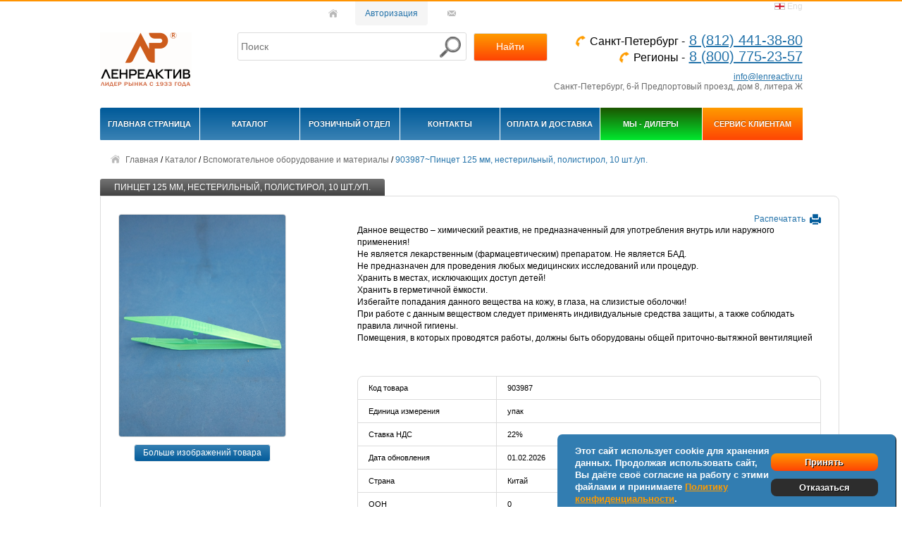

--- FILE ---
content_type: text/html; charset=utf-8
request_url: https://lenreactiv.ru/shop/vspomogatelnoe_oborudovanie_i_materialy/903987/
body_size: 10696
content:
<html xmlns:umi="http://www.umi-cms.ru/TR/umi" xmlns:xlink="http://www.w3.org/TR/xlink" lang="ru">
<head>
<meta http-equiv="X-UA-Compatible" content="IE=edge">
<meta http-equiv="Content-Type" content="text/html; charset=utf-8">
<meta name="keywords" content="">
<meta name="viewport" content="width=device-width, initial-scale=1, maximum-scale=1">
<meta name="description" content="Купить арт.903987 Пинцет 125 мм, нестерильный, полистирол, 10 шт./уп.  в наличии на складе. | АО ЛенРеактив.">
<meta name="yandex-verification" content="3b2ee050b2bd8237">
<meta name="robots" content="noyaca">
<title>Пинцет 125 мм, нестерильный, полистирол, 10 шт./уп.</title>
<link rel="stylesheet" href="/css/style9.css?update=7">
<link rel="stylesheet" href="/css/l_style.css">
<link rel="stylesheet" href="/css/footable.standalone.min.css">
<link rel="stylesheet" href="/css/FooTable.FontAwesome.css">
<link rel="stylesheet" href="/css/FooTable.Glyphicons.css">
<link rel="stylesheet" href="/css/simpleSlider.css">
<link rel="stylesheet" href="/js/jquery/CustomScrollbar/jquery.mCustomScrollbar.min.css">
<link rel="apple-touch-icon" sizes="180x180" href="img/favicon_package_v0.16/apple-touch-icon.png">
<link rel="icon" type="image/png" sizes="32x32" href="img/favicon_package_v0.16/favicon-32x32.png">
<link rel="icon" type="image/png" sizes="16x16" href="img/favicon_package_v0.16/favicon-16x16.png">
<link rel="manifest" href="img/favicon_package_v0.16/site.webmanifest">
<link rel="mask-icon" href="img/favicon_package_v0.16/safari-pinned-tab.svg" color="#5bbad5">
<meta name="msapplication-TileColor" content="#da532c">
<meta name="theme-color" content="#ffffff">
<script language="javascript" type="text/javascript" src="/js/JQUERY/2.2.4/jquery.min.js"></script><script language="javascript" type="text/javascript" src="/js/react/moment.js"></script><script language="javascript" type="text/javascript" src="/js/react/bPopup.js"></script><script language="javascript" type="text/javascript" src="/js/react/default2.js"></script><script language="javascript" type="text/javascript" src="/js/react/app.js"></script><link rel="stylesheet" href="/css/slider.css">
<script language="javascript" type="text/javascript" src="/js/react/slider.js"></script><script src="/js/lightzoom.js"></script><script src="/js/footable.min.js"></script><style>
                    .notify {
                    background-color: #ea1701;
                    margin: 10px 0px;
                    padding: 10px 15px;
                    border-radius: 5px;
                    box-shadow: 1px 1px 5px 1px dimgrey;
                    }
                    .notify p {
                    color: white;
                    font-size: 20px;
                    text-shadow: 1px 1px 0px black;
                    text-align: center;
                    }
                </style>
</head>
<body>
<script type="text/javascript">
                    (function (d, w, c) {
                    (w[c] = w[c] || []).push(function() {
                    try {
                    w.yaCounter31320223 = new Ya.Metrika({
                    id:31320223,
                    clickmap:true,
                    trackLinks:true,
                    accurateTrackBounce:true,
                    webvisor:true
                    });
                    } catch(e) { }
                    });

                    var n = d.getElementsByTagName("script")[0],
                    s = d.createElement("script"),
                    f = function () { n.parentNode.insertBefore(s, n); };
                    s.type = "text/javascript";
                    s.async = true;
                    s.src = "https://mc.yandex.ru/metrika/watch.js";

                    if (w.opera == "[object Opera]") {
                    d.addEventListener("DOMContentLoaded", f, false);
                    } else { f(); }
                    })(document, window, "yandex_metrika_callbacks");
                </script><div class="b-header">
<table class="in-header">
<tr>
<td class="12"></td>
<td>
<a href="/"><i class="lr-pic lr-home"></i></a><div class="auth_app header-cart-block"></div>
<a href="mailto:info@lenreactiv.ru"><i class="lr-pic lr-mail"></i></a>
</td>
<td><span class="eng-link" onclick="showModal.open();"><i class="lr-pic lr-flag"></i>Eng
                                </span></td>
</tr>
<tr class="mini_logo"><td colspan="3" style="text-align:center;" align="center">
<div style="min-width:300px;display:inline-block;vertical-align:top;padding:10px;" valign="bottom"><a href="/" class="lr-pic2 lr-logo2"><img src="/img/react/top-logo.png"></a></div>
<div style="min-width:300px;display:inline-block;text-align:right;padding:10px;">
<span class="lr-top-phone2"><i class="lr-pic lr-phone"></i> <span style="font-size:0.8em">Санкт-Петербург -</span> <a href="tel:+78124413880">8 (812) 441-38-80</a><br/>
<i class="lr-pic lr-phone"></i> <span style="font-size:0.8em">Регионы -</span> <a href="tel:+78007752357">8 (800) 775-23-57</a></span><span class="lr-top-addr2">
                                        info@lenreactiv.ru
                                    </span><br><span class="lr-top-addr2">Санкт-Петербург,  6-й Предпортовый проезд, дом 8, литера Ж</span>
</div>
</td></tr>
<tr>
<td><a href="/" class="lr-pic lr-logo"><img src="/img/react/top-logo.png"></a></td>
<td>
<form id="search" class="block" method="get" action="/search/search_do/">
<span class="search-wrapper"><input type="text" class="in-h-search" name="search_string" placeholder="Поиск" autocomplete="off"><i class="lr-pic lr-search sr-lupe"></i><i class="lr-pic lr-cross sr-cross"></i><div class="search-result"></div></span><input type="submit" value="Найти" style="padding:0 10px;margin-left:10px;color:#fff;">
</form>
<script language="javascript" type="text/javascript" src="/js/search/form.js?update=2"></script>
</td>
<td>
<p class="lr-top-phone ct_hide"><i class="lr-pic lr-phone"></i> <span style="font-size:0.8em">Санкт-Петербург -</span> <a href="tel:+78124413880">8 (812) 441-38-80</a><br/>
<i class="lr-pic lr-phone"></i> <span style="font-size:0.8em">Регионы -</span> <a href="tel:+78007752357">8 (800) 775-23-57</a></p>
<span class="lr-top-addr"><a href="mailto:info@lenreactiv.ru" class="copymail">info@lenreactiv.ru</a></span><br><span class="lr-top-addr">Санкт-Петербург,  6-й Предпортовый проезд, дом 8, литера Ж</span>
</td>
</tr>
</table>
<div class="burger-menu"><svg class="ham ham6" viewBox="0 0 100 100" width="50px" onclick="this.classList.toggle('active')"><path class="line top" d="m 30,33 h 40 c 13.100415,0 14.380204,31.80258 6.899646,33.421777 -24.612039,5.327373 9.016154,-52.337577 -12.75751,-30.563913 l -28.284272,28.284272"></path><path class="line middle" d="m 70,50 c 0,0 -32.213436,0 -40,0 -7.786564,0 -6.428571,-4.640244 -6.428571,-8.571429 0,-5.895471 6.073743,-11.783399 12.286435,-5.570707 6.212692,6.212692 28.284272,28.284272 28.284272,28.284272"></path><path class="line bottom" d="m 69.575405,67.073826 h -40 c -13.100415,0 -14.380204,-31.80258 -6.899646,-33.421777 24.612039,-5.327373 -9.016154,52.337577 12.75751,30.563913 l 28.284272,-28.284272"></path></svg></div>
<ul class="in-header-menu">
<li class="lr-m-item">
<a href="/" class="lr-i-link"><span>Главная страница</span></a><ul class="lr-sub-list"></ul>
</li>
<li class="lr-m-item">
<a href="/shop/" class="lr-i-link active"><span>Каталог</span></a><ul class="lr-sub-list">
<li class="lr-sub-item"><a href="/shop/sobstvennoe_proizvodstvo/" class="lr-sub-i-link">Производство</a></li>
<li class="lr-sub-item"><a href="/shop/himicheskaya/" class="lr-sub-i-link">Химическая продукция</a></li>
<li class="lr-sub-item"><a href="/shop/laboratornaya/" class="lr-sub-i-link">Лабораторная посуда</a></li>
<li class="lr-sub-item"><a href="/shop/oborudovanie/" class="lr-sub-i-link">Лабораторное оборудование и приборы</a></li>
<li class="lr-sub-item"><a href="/shop/mebel/" class="lr-sub-i-link">Лабораторная мебель</a></li>
<li class="lr-sub-item"><a href="/shop/bumagi_i_filtry/" class="lr-sub-i-link">Бумаги и фильтры</a></li>
<li class="lr-sub-item"><a href="/shop/vspomogatelnoe_oborudovanie_i_materialy/" class="lr-sub-i-link">Вспомогательное оборудование и материалы</a></li>
</ul>
</li>
<li class="lr-m-item">
<a href="/magazin/" class="lr-i-link"><span>Розничный отдел</span></a><ul class="lr-sub-list">
<li class="lr-sub-item"><a href="/magazin/roznichnyj_magazin_reaktivov_himicheskoj_posudy_i_oborudovaniya_v_speterburge/" class="lr-sub-i-link">Розничный отдел в С-Петербурге</a></li>
<li class="lr-sub-item"><a href="/magazin/roznichnyj_internetmagazin/" class="lr-sub-i-link">Интернет-магазин для физических лиц</a></li>
</ul>
</li>
<li class="lr-m-item">
<a href="/kontakty/" class="lr-i-link"><span>Контакты</span></a><ul class="lr-sub-list">
<li class="lr-sub-item"><a href="/kontakty/shema_proezda/" class="lr-sub-i-link">Как до нас добраться?</a></li>
<li class="lr-sub-item"><a href="/kontakty/poryadok_oformleniya_dokumentov_i_polucheniya_zakazov/" class="lr-sub-i-link">Порядок оформления документов и получения заказов/сдачи груза</a></li>
</ul>
</li>
<li class="lr-m-item">
<a href="/oplata/" class="lr-i-link"><span>Оплата и доставка</span></a><ul class="lr-sub-list">
<li class="lr-sub-item"><a href="/oplata/rekvizity/" class="lr-sub-i-link">Банковские реквизиты</a></li>
<li class="lr-sub-item"><a href="/oplata/vozmozhnosti_pokupki/" class="lr-sub-i-link">Возможности покупки</a></li>
<li class="lr-sub-item"><a href="/oplata/dlya_yuridicheskih_lic/" class="lr-sub-i-link">Для юридических лиц</a></li>
<li class="lr-sub-item"><a href="/oplata/dlya_fizicheskih_lic1/" class="lr-sub-i-link">Для физических лиц</a></li>
<li class="lr-sub-item"><a href="/oplata/magazin_himicheskih_reaktivov/" class="lr-sub-i-link">Розничный отдел</a></li>
</ul>
</li>
<li class="lr-m-item lr-m-item2 colorgreen">
<a href="/dilerskie_ceny/" class="lr-i-link"><span>
		                  Мы - дилеры
		                </span></a><ul class="lr-sub-list">
<li class="lr-sub-item"><a href="/dilerskie_ceny/zavod_imeni_karpova/" class="lr-sub-i-link">АО "Хим. завод им Карпова"</a></li>
<li class="lr-sub-item"><a href="/dilerskie_ceny/ao_ehkos1/" class="lr-sub-i-link">АО «ЭКОС-1»</a></li>
<li class="lr-sub-item"><a href="/dilerskie_ceny/oao_termopribor/" class="lr-sub-i-link">ОАО "Термоприбор"</a></li>
<li class="lr-sub-item"><a href="/dilerskie_ceny/kompaniya_basf/" class="lr-sub-i-link">Компания BASF</a></li>
<li class="lr-sub-item"><a href="/dilerskie_ceny/pao_himlaborpribor/" class="lr-sub-i-link">Химлаборприбор</a></li>
<li class="lr-sub-item"><a href="/dilerskie_ceny/ooo_minimed_laboratornaya_posuda/" class="lr-sub-i-link">Компания «Минимед»</a></li>
<li class="lr-sub-item"><a href="/dilerskie_ceny/vzor/" class="lr-sub-i-link">Компания «Взор»</a></li>
</ul>
</li>
<li class="lr-m-item lr-m-item2">
<a href="/" class="lr-i-link"><span>
		                   Сервис клиентам
		                </span></a><ul class="lr-sub-list">
<li class="lr-sub-item"><a href="/passport/passport.php" target="_blank" class="lr-sub-i-link">Паспорта качества</a></li>
<li class="lr-sub-item"><a href="/prajs_listy/" class="lr-sub-i-link">Прайс листы</a></li>
<li class="lr-sub-item"><a href="/qrkod_na_ehtiketke_vozmozhnost_bystro_polucht_pasport_kachestva_reaktiva/" class="lr-sub-i-link">QR-код на продукции</a></li>
<li class="lr-sub-item"><a href="/proverka_podlinnosti_pasporta_kachestva/" class="lr-sub-i-link">Проверка паспорта качества</a></li>
<li class="lr-sub-item"><a href="/voprosy1" class="lr-sub-i-link">Вопросы и ответы</a></li>
</ul>
</li>
</ul>
</div>
<div class="b-main-beardcum">
<a href="/"><i class="lr-pic lr-home"></i> Главная</a>/
            <a href="/shop/">Каталог</a>/
    <a href="/shop/vspomogatelnoe_oborudovanie_i_materialy/">Вспомогательное оборудование и материалы</a>/
    <a href="/shop/vspomogatelnoe_oborudovanie_i_materialy/903987/">903987~Пинцет 125 мм, нестерильный, полистирол, 10 шт./уп.</a>
</div>
<div class="b-main-container">
<table class="in-container"><tr><td><div itemscope="itemscope" itemtype="http://schema.org/Product">
<h1 itemprop="name" class="part-title">Пинцет 125 мм, нестерильный, полистирол, 10 шт./уп.</h1>
<div class="content obj-content">
<div class="obj-img">
<a class="lightzoom" href="/imgmagic/images_new/f331a0bd-52b9-11e8-9c68-623930366237.jpg"><img width="236" src="/imgmagic/images_new/f331a0bd-52b9-11e8-9c68-623930366237.jpg" alt="КупитьПинцет 125 мм, нестерильный, полистирол, 10 шт./уп." title="Пинцет 125 мм, нестерильный, полистирол, 10 шт./уп."></a><div class="morepicbtn" id="bpopup-button">Больше изображений товара</div>
<div id="element_to_pop_up" val_id="66a98723-5867-11e5-ac75-001e67206c85"></div>
</div>
<div class="obj-info">
<span class="print-link" onclick="window.print();">Распечатать  <i class="lr-pic lr-print"></i></span><div style="padding-bottom:15px;"></div>
<div><p>Данное вещество – химический реактив, не предназначенный для употребления внутрь или
                            наружного применения!
                            <br>
                            Не является лекарственным (фармацевтическим) препаратом. Не является БАД.
                            <br>
                            Не предназначен для проведения любых медицинских исследований или процедур.
                            <br>
                            Хранить в местах, исключающих доступ детей!
                            <br>
                            Хранить в герметичной ёмкости.
                            <br>
                            Избегайте попадания данного вещества на кожу, в глаза, на слизистые оболочки!
                            <br>
                            При работе с данным веществом следует применять индивидуальные средства защиты, а также
                            соблюдать правила личной гигиены.
                            <br>
                            Помещения, в которых проводятся работы, должны быть оборудованы общей приточно-вытяжной
                            вентиляцией
                        </p></div>
<h3></h3>
<div style="padding-bottom:15px;"></div>
<div class="def-table-wrapper"><table class="def-table"><tbody>
<tr>
<td class="tl" width="30%"><span>Код товара</span></td>
<td class="tl">903987</td>
</tr>
<tr>
<td class="tl" width="30%"><span>Единица измерения</span></td>
<td class="tl">упак</td>
</tr>
<tr>
<td class="tl" width="30%"><span>Ставка НДС</span></td>
<td class="tl">22%</td>
</tr>
<tr>
<td class="tl" width="30%"><span>Дата обновления</span></td>
<td class="tl">01.02.2026</td>
</tr>
<tr>
<td class="tl" width="30%"><span>Страна</span></td>
<td class="tl">Китай</td>
</tr>
<tr>
<td class="tl" width="30%"><span>ООН</span></td>
<td class="tl">0</td>
</tr>
</tbody></table></div>
</div>
<div class="button-pass buy-link"></div>
<div class="clear"></div>
<div class="clear"></div>
<div itemprop="offers" itemscope="itemscope" itemtype="http://schema.org/AggregateOffer">
<meta itemprop="priceCurrency" content="RUB">
<meta itemprop="lowPrice" content="141.0">
<div class="data_nomen"><div class="def-table-wrapper sub-object-wrapper"><table class="def-table sub-table">
<tr>
<td class="tl" width="15">Код</td>
<td class="tl" width="50%">Наименование</td>
<td>Упаковка</td>
<td>Цена за упаковку (без НДС)</td>
<td width="12%">Кол-во упаковок</td>
<td></td>
</tr>
<tr>
<td class="tl">903987</td>
<td class="tl">Пинцет 125 мм, нестерильный, полистирол, 10 шт./уп.</td>
<td>упак</td>
<td style="white-space: nowrap;">141.0 руб</td>
<td>
<span class="change-col" onclick="changeCol(32670, 'plus');">+</span><input type="text" class="col-inp" id="col-32670" value="1"><span class="change-col" onclick="changeCol(32670, 'minus');">−</span>
</td>
<td class="tc"><button alt="Авторизуйтесь, чтобы добавить товар в заказ" title="Авторизуйтесь, чтобы добавить товар в заказ" class="buy-link" onclick="window.location=('/app/index.php');" data-val="0">				          
				                    Войти
				                </button></td>
</tr>
</table></div></div>
<div class="def-table-wrapper sub-object-wrapper"><table class="def-table sub-table" style="width:100%;"><tbody><tr><td class="tl" style="font-size: 1.3em;text-align: center;color: red; font-weight: bolder;">При
                                        увеличении объема заказа - получите персональную скидку у менеджера !
                                    </td></tr></tbody></table></div>
</div>
<div class=" obj-dop-content opisanie_html"><html dir="ltr"><head>
<meta content="text/html;charset=utf-8" http-equiv="content-type">
<meta name="GENERATOR" content="MSHTML 11.00.9600.16428"></head>
<body><span style="FONT-SIZE: 14px; FONT-FAMILY: arial, helvetica, tahoma, sans-serif; WHITE-SPACE: normal; WORD-SPACING: 0px; TEXT-TRANSFORM: none; FLOAT: none; FONT-WEIGHT: 400; COLOR: rgb(0,0,0); FONT-STYLE: normal; ORPHANS: 2; WIDOWS: 2; DISPLAY: inline !important; LETTER-SPACING: normal; BACKGROUND-COLOR: rgb(233,242,220); TEXT-INDENT: 0px; font-variant-ligatures: normal; font-variant-caps: normal; -webkit-text-stroke-width: 0px; text-decoration-style: initial; text-decoration-color: initial">Длина пинцета................................................................. 125 мм</span><br style="FONT-SIZE: 14px; FONT-FAMILY: arial, helvetica, tahoma, sans-serif; WHITE-SPACE: normal; WORD-SPACING: 0px; TEXT-TRANSFORM: none; FONT-WEIGHT: 400; COLOR: rgb(0,0,0); FONT-STYLE: normal; ORPHANS: 2; WIDOWS: 2; LETTER-SPACING: normal; BACKGROUND-COLOR: rgb(233,242,220); TEXT-INDENT: 0px; font-variant-ligatures: normal; font-variant-caps: normal; -webkit-text-stroke-width: 0px; text-decoration-style: initial; text-decoration-color: initial"><br style="FONT-SIZE: 14px; FONT-FAMILY: arial, helvetica, tahoma, sans-serif; WHITE-SPACE: normal; WORD-SPACING: 0px; TEXT-TRANSFORM: none; FONT-WEIGHT: 400; COLOR: rgb(0,0,0); FONT-STYLE: normal; ORPHANS: 2; WIDOWS: 2; LETTER-SPACING: normal; BACKGROUND-COLOR: rgb(233,242,220); TEXT-INDENT: 0px; font-variant-ligatures: normal; font-variant-caps: normal; -webkit-text-stroke-width: 0px; text-decoration-style: initial; text-decoration-color: initial"><span style="FONT-SIZE: 14px; FONT-FAMILY: arial, helvetica, tahoma, sans-serif; WHITE-SPACE: normal; WORD-SPACING: 0px; TEXT-TRANSFORM: none; FLOAT: none; FONT-WEIGHT: 400; COLOR: rgb(0,0,0); FONT-STYLE: normal; ORPHANS: 2; WIDOWS: 2; DISPLAY: inline !important; LETTER-SPACING: normal; BACKGROUND-COLOR: rgb(233,242,220); TEXT-INDENT: 0px; font-variant-ligatures: normal; font-variant-caps: normal; -webkit-text-stroke-width: 0px; text-decoration-style: initial; text-decoration-color: initial">Длина лапки....................................................................... 15 мм</span><br style="FONT-SIZE: 14px; FONT-FAMILY: arial, helvetica, tahoma, sans-serif; WHITE-SPACE: normal; WORD-SPACING: 0px; TEXT-TRANSFORM: none; FONT-WEIGHT: 400; COLOR: rgb(0,0,0); FONT-STYLE: normal; ORPHANS: 2; WIDOWS: 2; LETTER-SPACING: normal; BACKGROUND-COLOR: rgb(233,242,220); TEXT-INDENT: 0px; font-variant-ligatures: normal; font-variant-caps: normal; -webkit-text-stroke-width: 0px; text-decoration-style: initial; text-decoration-color: initial"><br style="FONT-SIZE: 14px; FONT-FAMILY: arial, helvetica, tahoma, sans-serif; WHITE-SPACE: normal; WORD-SPACING: 0px; TEXT-TRANSFORM: none; FONT-WEIGHT: 400; COLOR: rgb(0,0,0); FONT-STYLE: normal; ORPHANS: 2; WIDOWS: 2; LETTER-SPACING: normal; BACKGROUND-COLOR: rgb(233,242,220); TEXT-INDENT: 0px; font-variant-ligatures: normal; font-variant-caps: normal; -webkit-text-stroke-width: 0px; text-decoration-style: initial; text-decoration-color: initial"><span style="FONT-SIZE: 14px; FONT-FAMILY: arial, helvetica, tahoma, sans-serif; WHITE-SPACE: normal; WORD-SPACING: 0px; TEXT-TRANSFORM: none; FLOAT: none; FONT-WEIGHT: 400; COLOR: rgb(0,0,0); FONT-STYLE: normal; ORPHANS: 2; WIDOWS: 2; DISPLAY: inline !important; LETTER-SPACING: normal; BACKGROUND-COLOR: rgb(233,242,220); TEXT-INDENT: 0px; font-variant-ligatures: normal; font-variant-caps: normal; -webkit-text-stroke-width: 0px; text-decoration-style: initial; text-decoration-color: initial">Материал..................................................................&nbsp;&nbsp;полистирол</span><br style="FONT-SIZE: 14px; FONT-FAMILY: arial, helvetica, tahoma, sans-serif; WHITE-SPACE: normal; WORD-SPACING: 0px; TEXT-TRANSFORM: none; FONT-WEIGHT: 400; COLOR: rgb(0,0,0); FONT-STYLE: normal; ORPHANS: 2; WIDOWS: 2; LETTER-SPACING: normal; BACKGROUND-COLOR: rgb(233,242,220); TEXT-INDENT: 0px; font-variant-ligatures: normal; font-variant-caps: normal; -webkit-text-stroke-width: 0px; text-decoration-style: initial; text-decoration-color: initial"><br style="FONT-SIZE: 14px; FONT-FAMILY: arial, helvetica, tahoma, sans-serif; WHITE-SPACE: normal; WORD-SPACING: 0px; TEXT-TRANSFORM: none; FONT-WEIGHT: 400; COLOR: rgb(0,0,0); FONT-STYLE: normal; ORPHANS: 2; WIDOWS: 2; LETTER-SPACING: normal; BACKGROUND-COLOR: rgb(233,242,220); TEXT-INDENT: 0px; font-variant-ligatures: normal; font-variant-caps: normal; -webkit-text-stroke-width: 0px; text-decoration-style: initial; text-decoration-color: initial"><span style="FONT-SIZE: 14px; FONT-FAMILY: arial, helvetica, tahoma, sans-serif; WHITE-SPACE: normal; WORD-SPACING: 0px; TEXT-TRANSFORM: none; FLOAT: none; FONT-WEIGHT: 400; COLOR: rgb(0,0,0); FONT-STYLE: normal; ORPHANS: 2; WIDOWS: 2; DISPLAY: inline !important; LETTER-SPACING: normal; BACKGROUND-COLOR: rgb(233,242,220); TEXT-INDENT: 0px; font-variant-ligatures: normal; font-variant-caps: normal; -webkit-text-stroke-width: 0px; text-decoration-style: initial; text-decoration-color: initial">Упаковка........................................................................... 100 шт.</span></body></html></div>
<div class="normative" nomen="903987" align="center"></div>
<div class="obj-dop-content" style="display:none;"><span itemprop="description"></span></div>
<div class="bitrix_group"></div>
  <h3 style="color:#666;font-weight:bold;font-size:1.4em;padding:0px 10px 20px 0px;">Мы рекомедуем</h3>
<div style="padding:0px 0px 20px 0px;" align="left">
<div style="display:inline-block;min-width:300px;width:45%;padding-bottom:10px;font-size:1.2em;"><a href="/shop/himicheskaya/himicheskie_reaktivy/010217/">010217~Аммиак водный (чда)</a></div>
<div style="display:inline-block;min-width:300px;width:45%;padding-bottom:10px;font-size:1.2em;"><a href="/shop/himicheskaya/himicheskie_reaktivy/130109/">130109~Натрий гидроокись (хч)</a></div>
<div style="display:inline-block;min-width:300px;width:45%;padding-bottom:10px;font-size:1.2em;"><a href="/shop/himicheskaya/himicheskie_reaktivy/130108/">130108~Натрий гидроокись (чда)</a></div>
<div style="display:inline-block;min-width:300px;width:45%;padding-bottom:10px;font-size:1.2em;"><a href="/shop/himicheskaya/himicheskie_reaktivy/170266/">170266~Соляная кислота (хч)</a></div>
<div style="display:inline-block;min-width:300px;width:45%;padding-bottom:10px;font-size:1.2em;"><a href="/shop/himicheskaya/himicheskie_reaktivy/170212/">170212~Серная кислота (хч)</a></div>
<div style="display:inline-block;min-width:300px;width:45%;padding-bottom:10px;font-size:1.2em;"><a href="/shop/himicheskaya/himicheskie_reaktivy/997047/">130315~Натрий хлористый  (хч)</a></div>
<div style="display:inline-block;min-width:300px;width:45%;padding-bottom:10px;font-size:1.2em;"><a href="/shop/himicheskaya/himicheskie_reaktivy/011384/">011384~Азотная кислота 65% (хч)</a></div>
<div style="display:inline-block;min-width:300px;width:45%;padding-bottom:10px;font-size:1.2em;"><a href="/shop/himicheskaya/indikatory_i_krasiteli/200131/">200131~Фенолфталеин (чда)</a></div>
<div style="display:inline-block;min-width:300px;width:45%;padding-bottom:10px;font-size:1.2em;"><a href="/shop/himicheskaya/gotovaya_produkciya/373313/">373313~Натрий гидроокись 0,1Н (уп.-5шт)</a></div>
<div style="display:inline-block;min-width:300px;width:45%;padding-bottom:10px;font-size:1.2em;"><a href="/shop/himicheskaya/himicheskie_reaktivy/010317/">010317~Аммоний хлористый (хч)</a></div>
</div>
<div class="slider ">
<div class="slide-list">
<div class="slide-wrap ">
<div class="slide-item">
<a href="https://lenreactiv.ru/ao_lenreaktiv_oficialnyj_distribyutor_izvestnyh_rossijskih_proizvoditelej_laboratornoj_mebeli/"><img src="/images/Slides_main_page/l997h294.png" alt=""></a><div class="slide-container">
<div class="slide-title"></div>
<div class="slide-description"></div>
</div>
</div>
<div class="slide-item">
<a href="https://lenreactiv.ru/laboratornoe_oborudovanie_vedushchih_proizvoditelej_so_sklada_v_peterburge_v_nalichii_i_pod_zakaz/"><img src="/images/Slides_main_page/l997h2941.png" alt=""></a><div class="slide-container">
<div class="slide-title"></div>
<div class="slide-description"></div>
</div>
</div>
<div class="slide-item">
<a href="https://lenreactiv.ru/all_news/specialnoe_predlozhenie_ceny_snizheny_vse_tovary_na_sklade/"><img src="/images/Slides_main_page/lr-specpredlozhenie.jpg" alt=""></a><div class="slide-container">
<div class="slide-title"></div>
<div class="slide-description"></div>
</div>
</div>
<div class="slide-item">
<a href="https://lenreactiv.ru/all_news/novinka_bufernye_rastvory_dlya_rnmetrii/"><img src="/images/Slides_main_page/997h294--kopiya.png" alt=""></a><div class="slide-container">
<div class="slide-title"></div>
<div class="slide-description"></div>
</div>
</div>
<div class="slide-item">
<a href="https://lenreactiv.ru/shop/"><img src="/images/Slides_main_page/banner_kompleksnoe_osnawenie_png.png" alt=""></a><div class="slide-container">
<div class="slide-title"></div>
<div class="slide-description"></div>
</div>
</div>
<div class="slide-item">
<a href="https://lenreactiv.ru/shop/himicheskaya/indikatory_i_krasiteli/"><img src="/images/Slides_main_page/banner_indikatory_i_krasiteli_png.png" alt=""></a><div class="slide-container">
<div class="slide-title"></div>
<div class="slide-description"></div>
</div>
</div>
</div>
<div class="clear"></div>
</div>
<div class="navy prev-slide lr-pic lr-sl-nav nv-left" style="left: -23px;"></div>
<div class="navy next-slide lr-pic lr-sl-nav nv-right" style="right: -23px;"></div>
</div>
<div style="width: 100%; padding-top: 30px; padding-bottom: 30px;">
<h3 style="color:#f16622; font-size: 25px; font-weight: 800; padding-bottom:10px; display:block;">Мы
                        - Дилеры
                    </h3>
<a href="/dilerskie_ceny/" target="_blank" rel="nofollow" style="display: inline-block; width: 26%; min-width: 190px; text-align: center; padding: 20px 20px;"><img style="display: inline-block; max-width: 205px; " src="/img/karpovlogo.jpg" alt="заваод карпова логотип"></a><a href="/dilerskie_ceny/pao_himlaborpribor/" target="_blank" rel="nofollow" style="display: inline-block; width: 26%; min-width: 190px; text-align: center; padding: 20px 20px;"><img style="display: inline-block; max-width: 170px; height: 75px;" src="/img/hlp.jpg" alt="Химлаборприбор логотип"></a><a href="/dilerskie_ceny/" target="_blank" rel="nofollow" style="display: inline-block; width: 35%; min-width: 190px; text-align: center; padding: 20px 20px;"><img style="display: inline-block; max-width: 190px;  " src="/img/termopriborlogo.jpg" alt="ОАО ТЕРМОПРИБОР логотип"></a><a href="/dilerskie_ceny/" target="_blank" rel="nofollow" style="display: inline-block; width: 26%; min-width: 190px; text-align: center; padding: 20px 20px;"><img style="display: inline-block; max-width: 170px;   " src="/images/ekos_logo.jpg" alt="ЭКОС-1 логотип"></a><a href="/dilerskie_ceny/" target="_blank" rel="nofollow" style="display: inline-block; width: 26%; min-width: 190px; text-align: center; padding: 20px 20px;"><img style="display: inline-block; max-width: 170px; height: 47px;" src="/images/logo_basf.jpg" alt="Компания BASF логотип"></a><a href="/dilerskie_ceny/" target="_blank" rel="nofollow" style="display: inline-block; width: 35%; min-width: 190px; text-align: center; padding: 20px 20px;"><img style="display: inline-block; max-width: 190px;  " src="/images/logo_eco.png" alt="ООО «ЭКОИНСТРУМЕНТ»"></a>
</div>
</div>
</div></td></tr></table>
<div class="content cat-content">
<div xmlns:msxsl="urn:schemas-microsoft-com:xslt" xmlns:user="http://mycompany.com/mynamespace" class="lead_form main">
<h4 class="title">Отправьте заявку и получите экспертную консультацию менеджера по продукту и условиям
                поставки
            </h4>
<form class="lead-form" method="POST" action="/app/service/mail.php">
<input type="hidden" name="type" value="main"><input type="hidden" name="secret" value="6lKxG8IN69e1"><input type="hidden" name="token" value="57624f755a5249426b6f73444e794a6650776455727443567148546d6978684c4d6e4b5167476a4561654659637a706c58764153"><div class="field"><input class="field-input" type="text" name="name" placeholder="Ваше Имя"></div>
<div class="field"><input class="field-input" type="text" name="phone" placeholder="Ваш телефон"></div>
<div class="field"><input class="field-input" type="email" name="email" placeholder="Ваш E-mail"></div>
<div class="field"><textarea class="field-input" name="message" rows="6" placeholder="Ваше обращение"></textarea></div>
<div class="field"><div class="policy_accept__wrapper policy_accept__wrapper-lead">
<input type="checkbox" name="policy_accept__lead" id="policy_accept__lead"><p style="margin-top: 10px;">Я даю АО "ЛенРеактив" (ИНН 7811440929) согласие на обработку моих
                            персональных данных в целях выполнения моей заявки и обратной связи. С <a href="/politika_personalnyh_dannyh/">политикой конфиденциальности
                            </a> АО "ЛенРеактив" ознакомлен(а).
                        </p>
</div></div>
<div class="field"><div class="policy_accept__wrapper policy_accept__wrapper-lead">
<input type="checkbox" name="adv_accept__lead" id="adv_accept__lead"><p style="margin-top: 10px;">Я даю АО "ЛенРеактив" (ИНН 7811440929) согласие на рассылку
                            информационных и рекламных писем
                        </p>
</div></div>
<button type="submit" class="btn">Отправить</button>
</form>
</div>
<script xmlns:msxsl="urn:schemas-microsoft-com:xslt" xmlns:user="http://mycompany.com/mynamespace" src="https://cdn.jsdelivr.net/npm/jquery.maskedinput@1.4.1/src/jquery.maskedinput.min.js" type="text/javascript"></script><script xmlns:msxsl="urn:schemas-microsoft-com:xslt" xmlns:user="http://mycompany.com/mynamespace" language="JavaScript">
            
		;(function($) {
			const validateEmail = (email) => {
				return String(email).toLowerCase().match(/^(([^<>()[\]\\.,;:\s@"]+(\.[^<>()[\]\\.,;:\s@"]+)*)|.(".+"))@((\[[0-9]{1,3}\.[0-9]{1,3}\.[0-9]{1,3}\.[0-9]{1,3}\])|(([a-zA-Z\-0-9]+\.)+[a-zA-Z]{2,}))$/);
			};
			$('form.lead-form input[name="phone"]').mask('+7 (999) 999 99-99');
			let timeOutError = false;
		
			$('form.lead-form').on('submit', function(e){
				e.preventDefault();

				const form = $(this);
				form.find('.error').removeClass('error');
				form.find('.error-text').remove();
				if(timeOutError) clearTimeout(timeOutError);
				
				const name = form.find('input[name="name"]');
				const phone = form.find('input[name="phone"]');
				const email = form.find('input[name="email"]');
				const message = form.find('textarea[name="message"]');
				const policy = form.find('input[name="policy_accept__lead"]');
				const adv = form.find('input[name="adv_accept__lead"]');
				
				let error = $('<p />', {class: 'error-text'}), needError = false;
				
				if(name.val().length == 0 || name.val().length < 2){
					name.parent().addClass('error').append(error.clone().text('Введите Ваше имя'));
					needError = true;
				}
				if(phone.val().length == 0){
					phone.parent().addClass('error').append(error.clone().text('Введите Ваш телефон'));
					needError = true;
				}else if(phone.val()[4] != '9'){
					phone.parent().addClass('error').append(error.clone().text('Введите корректный телефон'));
					needError = true;
				}
				if(email.val().length == 0 && !validateEmail(email.val())){
					email.parent().addClass('error').append(error.clone().text('Введите Ваш E-mail'));
					needError = true;
				}
				if(message.val().length == 0 || message.val().length < 2){
					message.parent().addClass('error').append(error.clone().text('Введите Ваше обращение'));
					needError = true;
				}
				if (policy.prop('checked') != true){
					policy.parent().addClass('error').append(error.clone().text('Необходимо дать согласие на обработку персональных данных'));
					needError = true;
				}

				if(needError){
					timeOutError = setTimeout(() => {
						$('form.lead-form .error').removeClass('error');
						$('form.lead-form .error-text').remove();
					}, 3000)
				}else{
					yaCounter31320223.reachGoal('send_form');
					$.post(form.attr('action'), form.serialize(), function(resp){
						form.addClass('response');
						if(resp.status){
							form.addClass('success').attr('data-text', resp.text);
						}else{
							form.addClass('error').attr('data-text', resp.text);
						}
						
						let sessionId = null;
						if(window.ct){
							const session_ct_d = window.ct('calltracking_params','mod_id');
							if(session_ct_d != undefined && session_ct_d.length > 0) sessionId = session_ct_d[0].sessionId
						}
						let policy_data = policy.prop('checked') ? 'Да' : 'Нет';
						let adv_data = adv.prop('checked') ? 'Да' : 'Нет';

						const ct_data = {             
							fio: name.val(),
							phoneNumber: phone.val(),
							email: email.val(),
							subject: 'Заявка с сайта (главная)',
							comment: message.val(),
							requestUrl: location.href,
							sessionId: sessionId,
							policy: policy_data,
							adv: adv_data
						};
						$.post('https://api.calltouch.ru/calls-service/RestAPI/requests/62223/register/', ct_data, () => console.log('register calltach'), 'json');
						
						$(':input','form.lead-form').not(':button, :submit, :reset, :hidden').val('').prop('checked', false).prop('selected', false);
					}, 'json')
				}
			})
		})(jQuery);
		
        </script>
</div>
</div>
<div class="clear"></div>
<div class="b-footer"><div class="in-footer"><table class="in-footer-table"><tr>
<td>
<div style="margin-bottom:0px;font-size:14px;">Мы в социальных сетях:</div>
<br><a target="_blank" style="padding-right:10px;" href="https://vk.com/magazin_reaktivov"><img src="/img/vk.png"></a><a target="_blank" style="padding-right:10px;" href="https://www.youtube.com/channel/UCXmSJDCojMP9_YS2WQW8J_A"><img src="/img/youtube.png"></a>
</td>
<td></td>
<td>
<ul class="footer-menu">
<li class="f-menu-item"><a href="/shop/" class="f-m-link">Каталог</a></li>
<li class="f-m-line">|</li>
<li class="f-menu-item"><a href="/kompanii/" class="f-m-link">О компании</a></li>
<li class="f-m-line">|</li>
<li class="f-menu-item"><a href="/licenzii/" class="f-m-link">Лицензии и свидетельства</a></li>
<li class="f-m-line">|</li>
<li class="f-menu-item"><a href="/diplomy/" class="f-m-link">Дипломы и сертификаты</a></li>
<li class="f-m-line">|</li>
<li class="f-menu-item"><a href="/blagodarstvennye_pisma/" class="f-m-link">Благодарственные письма</a></li>
<li class="f-m-line">|</li>
<li class="f-menu-item"><a href="/poleznaya_informaciya/" class="f-m-link">Полезная информация</a></li>
<li class="f-m-line">|</li>
<li class="f-menu-item"><a href="/karta_sajta/" class="f-m-link">Карта сайта</a></li>
<li class="f-m-line">|</li>
<li class="f-menu-item"><a href="/politika_personalnyh_dannyh/" class="f-m-link">Политика конфиденциальности / Политика обработки персональных данных</a></li>
<li class="f-m-line">|</li>
</ul>
<span class="foot-coords">Санкт-Петербург,  6-й Предпортовый проезд, дом 8, литера Ж</span><span class="foot-coords"><div style="line-height: 2;"><span class="foot-coords ct_hide"><a href="tel:88003007490">8 (800) 300-74-90</a>, <a href="tel:78125652249">+7 (812) 565-22-49</a></span><a href="mailto:info@lenreactiv.ru" class="copymail">info@lenreactiv.ru</a></div></span><br><a style="display: block; float: right; padding-top: 12px;" href="https://metrika.yandex.ru/stat/?id=31320223&amp;from=informer" target="_blank" rel="nofollow"><img src="https://informer.yandex.ru/informer/31320223/3_0_FFCC99FF_FFCC99FF_0_pageviews" style="width:88px; height:31px; border:0;" alt="Яндекс.Метрика" title="Яндекс.Метрика: данные за сегодня (просмотры, визиты и уникальные посетители)"></a><div class="foot-copyright">© АО "ЛенРеактив" Все права защищены
<span style="margin-left:25px">Санкт-Петербург 2009-2025 год</span>

</div>
</td>
</tr></table></div></div>
<div class="b-footer2"><div class="in-footer2" style="text-align:center;"><table class="in-footer-table2">
<tr style="display:;"><td style="text-align:center;">
<div style="margin-bottom:0px;font-size:14px;">Мы в социальных сетях:</div>
<br><a target="_blank" style="padding-right:10px;" href="https://vk.com/magazin_reaktivov"><img src="/img/vk.png"></a><a target="_blank" style="padding-right:10px;" href="https://www.youtube.com/channel/UCXmSJDCojMP9_YS2WQW8J_A"><img src="/img/youtube.png"></a>
</td></tr>
<tr><td></td></tr>
<tr><td>
<ul class="footer-menu2">
<li class="f-menu-item2"><a href="/shop/" class="f-m-link2">Каталог</a></li>
<li class="f-menu-item2"><a href="/kompanii/" class="f-m-link2">О компании</a></li>
<li class="f-menu-item2"><a href="/licenzii/" class="f-m-link2">Лицензии и свидетельства</a></li>
<li class="f-menu-item2"><a href="/diplomy/" class="f-m-link2">Дипломы и сертификаты</a></li>
<li class="f-menu-item2"><a href="/blagodarstvennye_pisma/" class="f-m-link2">Благодарственные письма</a></li>
<li class="f-menu-item2"><a href="/poleznaya_informaciya/" class="f-m-link2">Полезная информация</a></li>
<li class="f-menu-item2"><a href="/karta_sajta/" class="f-m-link2">Карта сайта</a></li>
<li class="f-menu-item2"><a href="/politika_personalnyh_dannyh/" class="f-m-link2">Политика конфиденциальности / Политика обработки персональных данных</a></li>
</ul>
<span class="foot-coords">Санкт-Петербург,  6-й Предпортовый проезд, дом 8, литера Ж</span><br><span class="foot-coords mobile"><div style="line-height: 2;"><span class="foot-coords ct_hide"><a href="tel:88003007490">8 (800) 300-74-90</a>, <a href="tel:78125652249">+7 (812) 565-22-49</a></span><a href="mailto:info@lenreactiv.ru" class="copymail">info@lenreactiv.ru</a></div></span><br><br><a style="display: block;text-align:center;padding-top: 12px;" href="https://metrika.yandex.ru/stat/?id=31320223&amp;from=informer" target="_blank" rel="nofollow"><img src="https://informer.yandex.ru/informer/31320223/3_0_FFCC99FF_FFCC99FF_0_pageviews" style="width:88px; height:31px; border:0;" alt="Яндекс.Метрика" title="Яндекс.Метрика: данные за сегодня (просмотры, визиты и уникальные посетители)"></a><div class="foot-copyright" align="center">© АО "ЛенРеактив" Все права защищены
                                    </div>
</td></tr>
</table></div></div>
<div class="innerpopup"></div>
<form action="/app/api.php?type=SetCookie" class="cookie-accept">
<p>Этот сайт использует cookie для хранения данных. Продолжая использовать сайт, Вы даёте своё
                            согласие на работу с этими файлами и принимаете <a href="/politika_personalnyh_dannyh/">
                                Политику конфиденциальности</a>.
                        </p>
<input type="hidden" name="accept" value="1"><input type="hidden" name="confirm" value="JY8TLo8f6lD21P2"><div class="btns">
<button type="submit">Принять</button><button type="button" name="not_accept" class="not_accept" value="not_accept">Отказаться
                            </button>
</div>
</form>
</body>
<script src="/js/jquery/CustomScrollbar/jquery.mCustomScrollbar.concat.min.js"></script><script type="text/javascript">
                ;( function( $ ) {

                $( '.lightzoom' ).lightzoom( {
                speed: 400,
                viewTitle: true,
                isOverlayClickClosing: false,
                isWindowClickClosing: true,
                isEscClosing: true
                } );

                $('.cookie-accept').on('submit', function(e){
                e.preventDefault();
                $.post($(this).attr('action'), $(this).serialize(), function(response){
                $('.cookie-accept').css('display', 'none');
                })
                });

                $('button.not_accept').on('click', function(e){
                e.preventDefault();
                $('.cookie-accept').css('display', 'none');
                });

                $('.copymail').on('copy', function(){
                console.log("1");
                yaCounter31320223.reachGoal('email_copy');
                return true;
                });

                } )( jQuery );
            </script><script language="javascript" type="text/javascript" src="/js/react/pass-button.js"></script><script language="javascript" type="text/javascript" src="/js/react/simpleSlider.js"></script><script language="javascript" type="text/javascript" src="/js/calltouch/index.js"></script>
</html>
<!-- This page generated in 0.15018 secs by XSLT, SITE MODE -->

--- FILE ---
content_type: text/html
request_url: https://lenreactiv.ru/app/apisait.php?type=GetNomenBitrixList&nomen=903987
body_size: -137
content:
</div>

--- FILE ---
content_type: text/css
request_url: https://lenreactiv.ru/css/l_style.css
body_size: 833
content:
table.customers {
	font-size: 16px;
    border-collapse: collapse;
    border-spacing: 0;
    width: 100%;
    display: table;
    border: 1px solid #ccc;
} 

table.customers th {
    padding-top: 11px;
    padding-bottom: 11px;
    background-color: #ff9b00;
    color: white;
}

.customers tr:nth-child(even) {
    background-color: #E7E9EB;
}

.customers tr {
    border-bottom: 1px solid #ddd;
}

.customers td, .customers th {
    padding: 8px 8px;
    display: table-cell;
    text-align: left;
    vertical-align: top;
}


a.lightzoom {
  cursor: zoom-in;
  cursor: -webkit-zoom-in;
  cursor: -moz-zoom-in;
}

#lz-container {
  display: block;
  height: 100%;
  width: 100%;
  left: 0;
  top: 0;
  white-space: nowrap;
  position: absolute;
  z-index: 9999990 !important;
}

#lz-box {
  position: fixed;
  height: 100%;
  width: 100%;
  line-height: 1px;
  text-align: center;
  display: inline-block;
  z-index: 9999998 !important;
}

#lz-overlay {
  display: block;
  opacity: 0.6;
  background: #000;
  position: fixed;
  top: 0;
  left: 0;
  height: 100%;
  width: 100%;
  z-index: 9999991 !important;
}

#lz-box:before {
  content: "";
  display: inline-block;
  height: 50%;
  width: 1px;
  margin-right: -1px;
}

#lz-box img {
  float: none;
  display: inline-block;
  max-height: 80%;
  max-width: 100%;
  margin: 0;
  padding: 0;
  width: auto;
  height: auto;
  vertical-align: middle;
  opacity: 0;
  position: relative;
  z-index: 9999995 !important;
}

#lz-box p {
  position: relative;
  bottom: 0;
  margin-top: -30px;
  margin-bottom: 0;
  line-height: 20px;
  font-size: 18px;
  z-index: 9999997 !important;
}

#lz-close {
  display: block;
  position: absolute;
  top: 2%;
  right: 2%;
  background: url("image/close.png") no-repeat 5px 5px;
  width: 16px;
  height: 16px;
  text-indent: -9999px;
  padding: 5px;
  opacity: 0.5;
  z-index: 9999998 !important;
}

#lz-close:hover {
  opacity: 1;
}




#loading-center {
  width: 100%;
  height: 100%;
  position: relative;
  z-index: 9999999 !important;
}

#loading-center-absolute {
  position: absolute;
  left: 50%;
  top: 50%;
  height: 150px;
  width: 150px;
  margin-top: -75px;
  margin-left: -75px;
}

.object {
  width: 20px;
  height: 20px;
  background-color: #FFF;
  float: left;
  margin-right: 20px;
  margin-top: 65px;
  -moz-border-radius: 50% 50% 50% 50%;
  -webkit-border-radius: 50% 50% 50% 50%;
  border-radius: 50% 50% 50% 50%;
}

#object_one {
  -webkit-animation: object_one 1.5s infinite;
  animation: object_one 1.5s infinite;
}

#object_two {
  -webkit-animation: object_two 1.5s infinite;
  animation: object_two 1.5s infinite;
  -webkit-animation-delay: 0.25s;
  animation-delay: 0.25s;
}

#object_three {
  -webkit-animation: object_three 1.5s infinite;
  animation: object_three 1.5s infinite;
  -webkit-animation-delay: 0.5s;
  animation-delay: 0.5s;
}

@-webkit-keyframes object_one {
  75% {
    -webkit-transform: scale(0);
  }
}

@keyframes object_one {
  75% {
    transform: scale(0);
    -webkit-transform: scale(0);
  }
}

@-webkit-keyframes object_two {
  75% {
    -webkit-transform: scale(0);
  }
}

@keyframes object_two {
  75% {
    transform: scale(0);
    -webkit-transform: scale(0);
  }
}

@-webkit-keyframes object_three {
  75% {
    -webkit-transform: scale(0);
  }
}

@keyframes object_three {
  75% {
    transform: scale(0);
    -webkit-transform: scale(0);
  }
}


--- FILE ---
content_type: application/javascript
request_url: https://lenreactiv.ru/js/search/form.js?update=2
body_size: 715
content:
jQuery(function($){
	$('form#search div.search-result').mCustomScrollbar({
		advanced:{
			updateOnContentResize: false,
			updateOnImageLoad: false
		}
	});
	let loading_search = false;
	let finish_typing = false;
	$('form#search input[name="search_string"]').on('input propertychange', function(e){
		if(finish_typing){
			clearTimeout(finish_typing);
			finish_typing = false;
		}
		const len = $(this).val().length;
		if(len >= 3 && !loading_search && !finish_typing){
			finish_typing = setTimeout(function(field){
				finish_typing = false;
				loading_search = true;
				$('form#search input[name="search_string"]').attr('disabled', true);
				$('form#search div.search-result').find('.mCustomScrollBox').addClass('search');
				$('form#search div.search-result').css('display', 'block').find('.mCSB_container').html('<img src="/images/icons/loading.gif" class="search_loading">');
				$.get(field.parents('form:first').attr('action'), {search_string: field.val(), per_page: 1000, is_ajax: 1}, function(data){
					$('form#search div.search-result .search_loading, form#search div.search-result .not_found').remove();
					$('form#search div.search-result').find('.mCustomScrollBox').removeClass('search');
					
					if(data.length > 0){
						data.forEach(e => {
							const el = $('<div>', {class:'result'}).append($('<a>', {'href':e.link}).text(e.title).append(e.context));
							$('form#search div.search-result .mCSB_container').append(el)
						})
						$('form#search div.search-result').css('display', 'block');
					}else{
						const el = $('<div>', {class: 'not_found'}).text('По Вашему запросу ничего не найдено');
						$('form#search div.search-result .mCSB_container').append(el).css('display', 'block');
					}
					
					$('form#search div.search-result').mCustomScrollbar('update');
					loading_search = false;
					$('form#search input[name="search_string"]').attr('disabled', false);
				}, 'json')
			}, 500, $(this))
		}
	})
	$(document).mouseup(function(e){
		const el = $("form#search div.search-result");
		if(!el.is(e.target) && el.has(e.target).length === 0) {
			el.css('display', 'none');
			loading_search = false;
			$('form#search input[name="search_string"]').attr('disabled', false);
		}
	});
})

--- FILE ---
content_type: application/javascript
request_url: https://lenreactiv.ru/js/react/simpleSlider.js
body_size: 468
content:
jQuery(document).ready(function ($) {

  $('#checkbox').change(function(){
    setInterval(function () {
        moveRight();
    }, 3000);
  });
  
	var slideCount = $('#simpleSlider ul li').length;
	var slideWidth = $('#simpleSlider ul li').width();
	var slideHeight = $('#simpleSlider ul li').height();
	var sliderUlWidth = slideCount * slideWidth;

	$('#simpleSlider').css({ width: slideWidth, height: slideHeight });
	
	$('#simpleSlider ul').css({ width: sliderUlWidth, marginLeft: - slideWidth });
	
    $('#simpleSlider ul li:last-child').prependTo('#simpleSlider ul');

    function moveLeft() {
        $('#simpleSlider ul').animate({
            left: + slideWidth
        }, 200, function () {
            $('#simpleSlider ul li:last-child').prependTo('#simpleSlider ul');
            $('#simpleSlider ul').css('left', '');
        });
    };

    function moveRight() {
        $('#simpleSlider ul').animate({
            left: - slideWidth
        }, 200, function () {
            $('#simpleSlider ul li:first-child').appendTo('#simpleSlider ul');
            $('#simpleSlider ul').css('left', '');
        });
    };

    $('a.control_prev').click(function () {
        moveLeft();
    });

    $('a.control_next').click(function () {
        moveRight();
    });
    
    $id = $("#element_to_pop_up").attr("val_id");
    $.ajax({
	  url: "/js/react/getCountImg.php?id="+$id,
	  success: function(data){
	  	if (data > 1)  {
	  		$('#bpopup-button').show();
	  	}
	    //console.log( "Прибыли данные: " + data );
	  }
	});

});    

--- FILE ---
content_type: application/javascript
request_url: https://lenreactiv.ru/js/react/pass-button.js
body_size: 500
content:
$(document).ready(function(){

	var params = window
    .location
    .search
    .replace('?','')
    .split('&')
    .reduce(
        function(p,e){
            var a = e.split('=');
            p[ decodeURIComponent(a[0])] = decodeURIComponent(a[1]);
            return p;
        },
        {}
    );

	pass = params['pass'];
	page = params['page'];
	flag = params['flag'];

	if ( pass === undefined || pass == "") {
   		
		
		
	}  else {
		//console.log("12");
//		$("div.button-pass").append("<a href='https://lenreactiv.ru/p2.php?p="+pass+"' target='_blank'><span>Паспорт качества</span></a>");
//		$('div.button-pass').css( 'display', 'inline-block' );
		if (flag == "y") { 
			$("div.cat-content").append("<a href='https://lenreactiv.ru/p2.php?p="+pass+"' class='button-pass-link' target='_blank'><div class='button-pass buy-link'><span>Паспорт качества</span></div></a>");
		} else {
			$("div.cat-content").append("<a href='https://lenreactiv.ru/p3.php?p="+pass+"&path=y' class='button-pass-link' target='_blank'><div class='button-pass buy-link'><span>Паспорт качества</span></div></a>");
		}
			$('div.button-pass').css( 'display', 'block' );

	}
	
	if ( page === undefined || page == "") {
   		
		
		
	}  else {
		//console.log("12");
//		$("div.button-pass").append("<a href='https://lenreactiv.ru/p2.php?p="+pass+"' target='_blank'><span>Паспорт качества</span></a>");
//		$('div.button-pass').css( 'display', 'inline-block' );

		$("div.cat-content").append("<a href='https://lenreactiv.ru"+page+"' target='_blank' class='button-pass-link'><div class='button-pass buy-link'><span>Страница товара, характеристики, цены, наличие</span></div></a>");
		$('div.button-pass').css( 'display', 'block' );

	}

	
});


--- FILE ---
content_type: application/javascript
request_url: https://lenreactiv.ru/js/react/default2.js
body_size: 4926
content:
$(document).ready(function(){
    $('.in-h-search').bind('focus blur', function(event){
            $('.sr-lupe').fadeToggle();
            $('.sr-cross').fadeToggle();
    });
    $('.textinputs, textarea').bind('focus blur', function(event){
        if ($(this).val().length == 0){
            $(this).prev('.form-title').fadeToggle();
        }
    });
    
     $('.sr-cross').click(function(event){
       $('.in-h-search').val("");
    });
   
     $ ( '#bpopup-button' ).bind('click', function (e) {
        e.preventDefault();
        $pathTo1s = '/js/react/generationSlider.php?id=' + $("#element_to_pop_up").attr("val_id");
        $('#element_to_pop_up').bPopup({
        	follow: [ false , false ], // x, y 
            position: [ $(window).width()/2 -320, 84 ], // x, y
            loadUrl: $pathTo1s, //Uses jQuery.load()
            loadCallback: function(){ 
            	var slideCount = $('#simpleSlider ul li').length;
				var slideWidth = $('#simpleSlider ul li').width();
				var slideHeight = $('#simpleSlider ul li').height();
				var sliderUlWidth = slideCount * slideWidth;
				console.log(slideCount);
				$('#simpleSlider').css({ width: slideWidth, height: slideHeight });
				
				if (slideCount >= 2) { 
					$('#simpleSlider ul').css({ width: sliderUlWidth, marginLeft: - slideWidth });
				}else{
					$('#simpleSlider ul').css({ width: sliderUlWidth });	
				}
			    $('#simpleSlider ul li:last-child').prependTo('#simpleSlider ul');
			
			    function moveLeft() {
			        $('#simpleSlider ul').animate({
			            left: + slideWidth
			        }, 200, function () {
			            $('#simpleSlider ul li:last-child').prependTo('#simpleSlider ul');
			            $('#simpleSlider ul').css('left', '');
			        });
			    };
			
			    function moveRight() {
			        $('#simpleSlider ul').animate({
			            left: - slideWidth
			        }, 200, function () {
			            $('#simpleSlider ul li:first-child').appendTo('#simpleSlider ul');
			            $('#simpleSlider ul').css('left', '');
			        });
			    };
			
			    $('a.control_prev').click(function (e) {
			        e.preventDefault();
			    	moveLeft();			        
			    });
			
			    $('a.control_next').click(function (e) {
			         e.preventDefault();
			    	moveRight();
			    });			    
			
			    if ($(window).width() <= '600'){
			        $ww = $(window).width();
			       // $('#element_to_pop_up').css({'height' : $ww + 30 + 'px', 'width': $ww + 'px'});
			       // $('#element_to_pop_up').css({'background-color:' :'#eee'});
			        $('#element_to_pop_up').addClass('pop_up300');
			        $('#simpleSlider').addClass('ww300');
			        $('#simpleSlider ul li').each(function( index, element ) {
			        	$(element).addClass('li300');
			        	$(this).each(function( index, ielement ) {
			        		$(ielement).children().addClass('img300');
			        	});
			        });			       
			    } else {
			        console.log($(window).width());
			    }
				
             } 
        });
     });
		
    jQuery(function($){
		$('.table').footable();
		
		//console.log("123");
//		jQuery.ajax({
//        url      : "/passport/price.php",
//        type     : 'GET',
//        dataType : 'json',
//        success  : function(data) {
//            $('.normative').html("123");
//        }
//    	});

		if ($('.normative').attr('nomen'))
		{
			
			
			 //Вывод остатов и цен
			 var cabinet = get_cookie( "id_cab" );
		 	 var agent 	= navigator.platform.replace(' ', '')+'_'+navigator.appName;

		 	 
		 	 
			 //console.log();
			 if (cabinet)
			 {
			 	$('.data_nomen').html('<div align="100%" style="width:100%"><div align="center" style="margin:20px;"><img src="/flask-loader.svg" alt="Поиск свободного товара"></div><div align="center" style="width:100%;font-size:25px;margin:20px;">ПОИСК СВОБОДНОГО ТОВАРНОГО ОСТАТКА</div></div>');
			 	
			 
				 $.ajax({
				  url: "/app/forsite/nomen_data.php",
				  type: "POST",
		          cache: false,
		          async: true,
				  data: "cabinet="+cabinet+"&agent="+agent+"&nomen="+$('.normative').attr('nomen'),
				  success: function(html){
				    $('.data_nomen').html(html);
				    //console.log(html);
				  }
				 });
			 }
			
			  
			 //Вывод показателей
			$.ajax({
			  url: "/passport/normative.php",
			  type: "POST",
	          cache: false,
	          async: true,
			  data: "nomen="+$('.normative').attr('nomen'),
			  success: function(html){
			  	
	//		  	console.log(html);
			    //action_button_list2(id);
			    $('.normative').html(html);
	//					    $('.load').hide();
	//					    $(".new_doc_plast2").html('');
	//						$('.doc_plast,.new_doc_plast').hide();
			  }
			 });
			  //Вывод битрикс групп
			$.ajax({
			  url: "https://lenreactiv.ru/app/apisait.php",
			  type: "GET",
	          cache: true,
	          async: true,
			  data: "type=GetNomenBitrixList&nomen="+$('.normative').attr('nomen'),
			  success: function(html){
			  	
	//		  	console.log(html);
			    //action_button_list2(id);
			    $('.bitrix_group').html(html);
			    
			    $('.open_bitrix_all').click(function(){
			      	//$('.bitrix_group_name').show();
			      	//alert(1);
			    	$('.bitrix_group_name').css('display','inline-block');
			    	$('.open_bitrix_all').hide();
			    })
			  
					

	//					    $('.load').hide();
	//					    $(".new_doc_plast2").html('');
	//						$('.doc_plast,.new_doc_plast').hide();
			  }
			 });
		}
	});
	
	

    $('.amount').change(function(event){
        var self = $(this),
            current = event.target.getAttribute('data-id'),
            url = '/udata/emarket/basket/put/item/' + event.target.getAttribute('data-id') + '.json',
            del = false;
        if (event.target.value == 0){
            url = '/udata/emarket/basket/remove/item/' + event.target.getAttribute('data-id') + '.json';
            del = true;
        }

        jQuery.ajax({
            url      : url,
            type     : 'POST',
            dataType : 'json',
            data     : {amount:event.target.value},
            beforeSend: function(){
                self.attr({disabled:'disabled'});
            },
            success  : function(data) {
                self.removeAttr('disabled').focus();
                updateCart(data, current, del);
            }
        });
    });
   
    //toogle menu
	 $('.burger-menu').on('click', function() {
       $('.in-header-menu').slideToggle(300, function(){
            if( $(this).css('display') === "none"){
                $(this).removeAttr('style');
            }
       });
     $('svg.ham6').toggleClass('active');	

    });
    
    //mobile anchor
    var params = window
    .location
    .search
    .replace('?','')
    .split('&')
    .reduce(
        function(p,e){
            var a = e.split('=');
            p[ decodeURIComponent(a[0])] = decodeURIComponent(a[1]);
            return p;
        },
        {}
    );
	
	var isMobile = false;
	if(/(android|bb\d+|meego).+mobile|avantgo|bada\/|blackberry|blazer|compal|elaine|fennec|hiptop|iemobile|ip(hone|od)|ipad|iris|kindle|Android|Silk|lge |maemo|midp|mmp|netfront|opera m(ob|in)i|palm( os)?|phone|p(ixi|re)\/|plucker|pocket|psp|series(4|6)0|symbian|treo|up\.(browser|link)|vodafone|wap|windows (ce|phone)|xda|xiino/i.test(navigator.userAgent) 
    || /1207|6310|6590|3gso|4thp|50[1-6]i|770s|802s|a wa|abac|ac(er|oo|s\-)|ai(ko|rn)|al(av|ca|co)|amoi|an(ex|ny|yw)|aptu|ar(ch|go)|as(te|us)|attw|au(di|\-m|r |s )|avan|be(ck|ll|nq)|bi(lb|rd)|bl(ac|az)|br(e|v)w|bumb|bw\-(n|u)|c55\/|capi|ccwa|cdm\-|cell|chtm|cldc|cmd\-|co(mp|nd)|craw|da(it|ll|ng)|dbte|dc\-s|devi|dica|dmob|do(c|p)o|ds(12|\-d)|el(49|ai)|em(l2|ul)|er(ic|k0)|esl8|ez([4-7]0|os|wa|ze)|fetc|fly(\-|_)|g1 u|g560|gene|gf\-5|g\-mo|go(\.w|od)|gr(ad|un)|haie|hcit|hd\-(m|p|t)|hei\-|hi(pt|ta)|hp( i|ip)|hs\-c|ht(c(\-| |_|a|g|p|s|t)|tp)|hu(aw|tc)|i\-(20|go|ma)|i230|iac( |\-|\/)|ibro|idea|ig01|ikom|im1k|inno|ipaq|iris|ja(t|v)a|jbro|jemu|jigs|kddi|keji|kgt( |\/)|klon|kpt |kwc\-|kyo(c|k)|le(no|xi)|lg( g|\/(k|l|u)|50|54|\-[a-w])|libw|lynx|m1\-w|m3ga|m50\/|ma(te|ui|xo)|mc(01|21|ca)|m\-cr|me(rc|ri)|mi(o8|oa|ts)|mmef|mo(01|02|bi|de|do|t(\-| |o|v)|zz)|mt(50|p1|v )|mwbp|mywa|n10[0-2]|n20[2-3]|n30(0|2)|n50(0|2|5)|n7(0(0|1)|10)|ne((c|m)\-|on|tf|wf|wg|wt)|nok(6|i)|nzph|o2im|op(ti|wv)|oran|owg1|p800|pan(a|d|t)|pdxg|pg(13|\-([1-8]|c))|phil|pire|pl(ay|uc)|pn\-2|po(ck|rt|se)|prox|psio|pt\-g|qa\-a|qc(07|12|21|32|60|\-[2-7]|i\-)|qtek|r380|r600|raks|rim9|ro(ve|zo)|s55\/|sa(ge|ma|mm|ms|ny|va)|sc(01|h\-|oo|p\-)|sdk\/|se(c(\-|0|1)|47|mc|nd|ri)|sgh\-|shar|sie(\-|m)|sk\-0|sl(45|id)|sm(al|ar|b3|it|t5)|so(ft|ny)|sp(01|h\-|v\-|v )|sy(01|mb)|t2(18|50)|t6(00|10|18)|ta(gt|lk)|tcl\-|tdg\-|tel(i|m)|tim\-|t\-mo|to(pl|sh)|ts(70|m\-|m3|m5)|tx\-9|up(\.b|g1|si)|utst|v400|v750|veri|vi(rg|te)|vk(40|5[0-3]|\-v)|vm40|voda|vulc|vx(52|53|60|61|70|80|81|83|85|98)|w3c(\-| )|webc|whit|wi(g |nc|nw)|wmlb|wonu|x700|yas\-|your|zeto|zte\-/i.test(navigator.userAgent.substr(0,4))) isMobile = true;
	
	if (params['search_string'] != undefined && isMobile) {
		 var destination = $("input.in-h-search").offset().top;
		 console.log(destination);
		 jQuery("html:not(:animated),body:not(:animated)").animate({
        	scrollTop: destination
		    }, 500);
		    return false;
	} 
	
});



var radioclick = function(elt, id){
    var resId = '.' + $(elt).data('id');
    $(resId).val($(elt).val());
};

var formChange = function(id, elt){
    $('.form-wrap-def').each(function(){
        if ($(this).hasClass('form-wrap-' + id)){
            $(this).show();
            if (elt){
                //console.log(elt.dataset);
                for (ind in elt.dataset){
                    var wrap = document.getElementById('form-wrap-' + id);
                    var input = $(wrap).find('.'+ind+'_radio');
                    $(input[elt.dataset[ind]]).click();
                }
            }
        } else {
            $(this).hide();
        }
    });
};

var itemDelete = function(id){
    console.log(id);
    jQuery.ajax({
        url      : '/udata/emarket/basket/remove/item/' + id + '.json',
        type     : 'POST',
        dataType : 'json',
        success  : function(data) {
            updateCart(data, id, true);
        }
    });
};
function updateCart(data, current, del){
    if (del){
        $('.cart_item_'+current).remove();
    }
    for (var index in data.items.item) {
        if (data.items.item[index].id == current){
            $('.price-'+current).html(data.items.item[index]['total-price'].actual);
        }
    }
    $('#summ-price').html(data.summary.price.actual);
};

function changeCol(id, type){
    var current = parseInt($('#col-'+id).val());
    if (type =='plus'){
        current++;
    } else {
        current--;
    }
    if (current >= 0){
        $('#col-'+id).val(current);
    }
};

function clearBasket(){
//	jQuery.ajax({
//            url      : '/udata/emarket/cart.json',
//            type     : 'GET',
//            dataType : 'json',
//            success  : function(data) {
//                if (data){
//                	var str = JSON.stringify(data);
//                	$(".b-main-container").html(str);
//                }
//            }
//        });
        
    jQuery.ajax({
        url      : '/udata/emarket/basket/remove_all.json',
        type     : 'POST',
        dataType : 'json'
    });
    
};

var showModal = {
    open: function(){
        jQuery.ajax({
            url      : '/modal/.json',
            type     : 'POST',
            dataType : 'json',
            success  : function(data) {
                if (data){
                    var tpl = '<div class="overlay-wrapper">' +
                            '<div class="in-overlay-popup-inner">' +
                            '<div class="content obj-dop-content">' +
                        '<h3>' + data.page.name + '</h3>' + showModal.returnContent(data.page.properties.group[0].property) + '</div>' +
                            '</div>' +
                        '</div>';
                    $('body').append(tpl);
                    showModal.overlay = $('.overlay-wrapper');
                    showModal.overlay.bind('click',showModal.close);
                    setTimeout(function(){
                        showModal.overlay.css({opacity:1});
                    },200);
                }
            }
        });
    },
    returnContent: function(data){
        var result;
        for (i in data){
            if (data[i].name === 'content'){
                result = data[i].value.value;
            }
        }
        return result
    },
    close: function(event){
        if (event.target.className == 'overlay-wrapper'){
            $(event.target).remove();
        }

    }
};

var sendToCart = {
    send: function(elt, id, objPage){
        var newVal,
            dataVal = parseInt($(elt).data('val')),
            inpVal = parseInt($('#col-'+id).val()),
            url = '/udata/emarket/basket/put/element/' + id + '.json';
        if (inpVal || objPage) {
            newVal = inpVal + dataVal;
            jQuery.ajax({
                url      : url,
                type     : 'POST',
                dataType : 'json',
                data     : {amount:newVal},
                beforeSend: function(){
                    $(elt).attr({disabled:'disabled'});
                },
                success  : function(data) {
                    $(elt).removeAttr('disabled').focus();
                    console.log(newVal, $(elt))
                    $(elt).data('val', newVal);//elt.dataset.val = newVal;
                    sendToCart.cartUpdate(data.summary.price.actual);
                }
            });
        }

    },
    cartUpdate: function(actual){
        if($('.header-cart-block > .colored').length){
            $('.header-cart-block > .colored').html(actual);
        } else {
            var tpl = '<a href="/shop_cart/"><i class="lr-pic lr-cart"></i>Корзина</a> ' +
                'Товаров на сумму: <span class = "colored">' + actual + '</span> &nbsp;руб';
            $('.header-cart-block').html(tpl);
        }
    }
}



--- FILE ---
content_type: application/javascript
request_url: https://lenreactiv.ru/js/react/app.js
body_size: 633
content:
$(document).ready(function(){
	
	$.ajax({
		  url: "/app/auth_correct.php",
		  type: "GET",
          cache: false,
          async: true,
		  //data: "nomen="+$('.normative').attr('nomen'),
		  data: "agent="+navigator.platform.replace(' ', '')+'_'+navigator.appName,
		  success: function(html){
		    $('.auth_app').html(html);
		  }
		 });
	//$('.auth_app').html('-');
})

function get_cookie ( cookie_name )
{
  var results = document.cookie.match ( '(^|;) ?' + cookie_name + '=([^;]*)(;|$)' );
 
  if ( results )
    return ( unescape ( results[2] ) );
  else
    return null;
}



function addcart(obj,but)
{
	$(but).prop('disabled',true);
	//$('.preload').show();

	//console.log(this);
	var agent 	= get_cookie( "id_ag" );
	var cabinet = get_cookie( "id_cab" );
	var agent 	= navigator.platform.replace(' ', '')+'_'+navigator.appName;
	var quant 	= $('#col-'+obj).val();
//	console.log(obj);
//	console.log(agent);
//	console.log(cabinet);
//	
//	console.log(navigator);
	
	
	//console.log("apisait.php?type=SetZakazNomenInsert&agent="+agent+"&manager="+cabinet+"&zakaz=&nomen="+obj+"&quant=1");
	$.ajax({
//	https://online.lenreactiv.ru/module/api/api.php?type=SetZakazNomenInsert&agent=undefined&manager=aabf74cd9ab01f05b6c93a120c7d07f5&zakaz=&nomen=8487f89a-0972-11e5-b945-001e67206c85&pack=7b56d65a-c29b-11e5-ad9c-001e67206c85&quant=1&price=17015
		  url: "/app/apisait.php?type=SetZakazNomenInsert&agent="+agent+"&manager="+cabinet+"&&nomen="+obj+"&quant="+quant,
		  type: "GET",
          cache: false,
          async: true,
		  //data: "nomen="+$('.normative').attr('nomen'),
		  success: function(html){
		  	$(but).prop('disabled',false);
		  	//$('.preload').hide();
		    //$('.auth_app').html(html);
		  }
		 });
	
}
